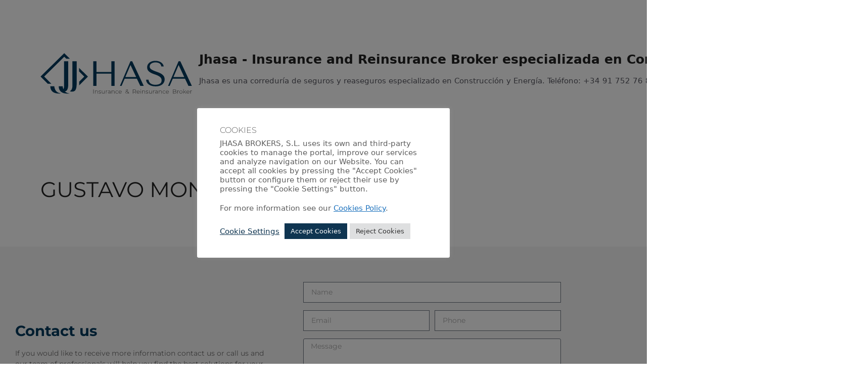

--- FILE ---
content_type: text/css
request_url: https://jhasabrokers.com/wp-content/themes/generatepress_child/style.css?ver=1736247777
body_size: 210
content:
/*
 Theme Name:   GeneratePress Child
 Theme URI:    https://generatepress.com
 Description:  Default GeneratePress child theme
 Author:       Tom Usborne
 Author URI:   https://tomusborne.com
 Template:     generatepress
 Version:      0.1
*/

.box-logo{
	display: none;
}
.page-header-image{
	display: none;
}
.elementor-sticky--active{
	background-color: #fff;
}
.elementor-sticky--active .box-logo{
	display: block;
}
.elementor-sticky--active .box-logoB{
	display: none;
}
.elementor-328 .elementor-sticky--active .elementor-element.elementor-element-d99cf2d .elementor-nav-menu--main .elementor-item, .elementor-328 .elementor-sticky--active .elementor-element.elementor-element-d99cf2d div.elementor-menu-toggle{
	color: #5e5e5e;
}
.text-color{
	color: #0f3551;
	font-weight: bold;
}
.single-propuestas header, 
.single-propuestas .site-footer{
	display: none;
}


--- FILE ---
content_type: text/css
request_url: https://jhasabrokers.com/wp-content/uploads/elementor/css/post-290.css?ver=1769042428
body_size: 348
content:
.elementor-kit-290{--e-global-color-primary:#003A5D;--e-global-color-secondary:#F4F4F4;--e-global-color-text:#706F6F;--e-global-color-accent:#003A5D;--e-global-color-45155e2:#FFFFFF;--e-global-color-fa96c77:#000000;--e-global-color-7f2a1ac:#00594E;--e-global-typography-primary-font-family:"Montserrat";--e-global-typography-primary-font-weight:normal;--e-global-typography-secondary-font-family:"Montserrat";--e-global-typography-secondary-font-weight:300;--e-global-typography-text-font-family:"Montserrat";--e-global-typography-text-font-size:14px;--e-global-typography-text-font-weight:400;--e-global-typography-accent-font-family:"Montserrat";--e-global-typography-accent-font-weight:bold;background-color:var( --e-global-color-45155e2 );font-size:14px;}.elementor-kit-290 e-page-transition{background-color:#FFBC7D;}.elementor-kit-290 p{margin-block-end:16px;}.elementor-kit-290 h1{font-family:"Montserrat", Sans-serif;}.elementor-kit-290 h2{font-family:"Montserrat", Sans-serif;}.elementor-kit-290 h3{font-family:"Montserrat", Sans-serif;}.elementor-kit-290 h4{font-family:"Montserrat", Sans-serif;}.elementor-kit-290 h5{font-family:"Montserrat", Sans-serif;}.elementor-kit-290 h6{font-family:"Montserrat", Sans-serif;}.elementor-kit-290 button,.elementor-kit-290 input[type="button"],.elementor-kit-290 input[type="submit"],.elementor-kit-290 .elementor-button{font-family:"Montserrat", Sans-serif;}.elementor-section.elementor-section-boxed > .elementor-container{max-width:1140px;}.e-con{--container-max-width:1140px;}.elementor-widget:not(:last-child){margin-block-end:20px;}.elementor-element{--widgets-spacing:20px 20px;--widgets-spacing-row:20px;--widgets-spacing-column:20px;}{}h1.entry-title{display:var(--page-title-display);}@media(max-width:1024px){.elementor-section.elementor-section-boxed > .elementor-container{max-width:1024px;}.e-con{--container-max-width:1024px;}}@media(max-width:767px){.elementor-section.elementor-section-boxed > .elementor-container{max-width:767px;}.e-con{--container-max-width:767px;}}

--- FILE ---
content_type: text/css
request_url: https://jhasabrokers.com/wp-content/uploads/elementor/css/post-438.css?ver=1769042428
body_size: 2601
content:
.elementor-438 .elementor-element.elementor-element-48aae9a:not(.elementor-motion-effects-element-type-background), .elementor-438 .elementor-element.elementor-element-48aae9a > .elementor-motion-effects-container > .elementor-motion-effects-layer{background-color:var( --e-global-color-secondary );}.elementor-438 .elementor-element.elementor-element-48aae9a{transition:background 0.3s, border 0.3s, border-radius 0.3s, box-shadow 0.3s;padding:40px 0px 40px 0px;}.elementor-438 .elementor-element.elementor-element-48aae9a > .elementor-background-overlay{transition:background 0.3s, border-radius 0.3s, opacity 0.3s;}.elementor-438 .elementor-element.elementor-element-08a2ecb > .elementor-container > .elementor-column > .elementor-widget-wrap{align-content:center;align-items:center;}.elementor-widget-heading .elementor-heading-title{font-family:var( --e-global-typography-primary-font-family ), Sans-serif;font-weight:var( --e-global-typography-primary-font-weight );color:var( --e-global-color-primary );}.elementor-438 .elementor-element.elementor-element-b6d8709 .elementor-heading-title{font-family:"Montserrat", Sans-serif;font-weight:bold;}.elementor-widget-text-editor{font-family:var( --e-global-typography-text-font-family ), Sans-serif;font-size:var( --e-global-typography-text-font-size );font-weight:var( --e-global-typography-text-font-weight );color:var( --e-global-color-text );}.elementor-widget-text-editor.elementor-drop-cap-view-stacked .elementor-drop-cap{background-color:var( --e-global-color-primary );}.elementor-widget-text-editor.elementor-drop-cap-view-framed .elementor-drop-cap, .elementor-widget-text-editor.elementor-drop-cap-view-default .elementor-drop-cap{color:var( --e-global-color-primary );border-color:var( --e-global-color-primary );}.elementor-438 .elementor-element.elementor-element-73f1ffb{font-family:"Montserrat", Sans-serif;font-size:14px;font-weight:400;}.elementor-widget-form .elementor-field-group > label, .elementor-widget-form .elementor-field-subgroup label{color:var( --e-global-color-text );}.elementor-widget-form .elementor-field-group > label{font-family:var( --e-global-typography-text-font-family ), Sans-serif;font-size:var( --e-global-typography-text-font-size );font-weight:var( --e-global-typography-text-font-weight );}.elementor-widget-form .elementor-field-type-html{color:var( --e-global-color-text );font-family:var( --e-global-typography-text-font-family ), Sans-serif;font-size:var( --e-global-typography-text-font-size );font-weight:var( --e-global-typography-text-font-weight );}.elementor-widget-form .elementor-field-group .elementor-field{color:var( --e-global-color-text );}.elementor-widget-form .elementor-field-group .elementor-field, .elementor-widget-form .elementor-field-subgroup label{font-family:var( --e-global-typography-text-font-family ), Sans-serif;font-size:var( --e-global-typography-text-font-size );font-weight:var( --e-global-typography-text-font-weight );}.elementor-widget-form .elementor-button{font-family:var( --e-global-typography-accent-font-family ), Sans-serif;font-weight:var( --e-global-typography-accent-font-weight );}.elementor-widget-form .e-form__buttons__wrapper__button-next{background-color:var( --e-global-color-accent );}.elementor-widget-form .elementor-button[type="submit"]{background-color:var( --e-global-color-accent );}.elementor-widget-form .e-form__buttons__wrapper__button-previous{background-color:var( --e-global-color-accent );}.elementor-widget-form .elementor-message{font-family:var( --e-global-typography-text-font-family ), Sans-serif;font-size:var( --e-global-typography-text-font-size );font-weight:var( --e-global-typography-text-font-weight );}.elementor-widget-form .e-form__indicators__indicator, .elementor-widget-form .e-form__indicators__indicator__label{font-family:var( --e-global-typography-accent-font-family ), Sans-serif;font-weight:var( --e-global-typography-accent-font-weight );}.elementor-widget-form{--e-form-steps-indicator-inactive-primary-color:var( --e-global-color-text );--e-form-steps-indicator-active-primary-color:var( --e-global-color-accent );--e-form-steps-indicator-completed-primary-color:var( --e-global-color-accent );--e-form-steps-indicator-progress-color:var( --e-global-color-accent );--e-form-steps-indicator-progress-background-color:var( --e-global-color-text );--e-form-steps-indicator-progress-meter-color:var( --e-global-color-text );}.elementor-widget-form .e-form__indicators__indicator__progress__meter{font-family:var( --e-global-typography-accent-font-family ), Sans-serif;font-weight:var( --e-global-typography-accent-font-weight );}.elementor-438 .elementor-element.elementor-element-6564c6d .elementor-field-group{padding-right:calc( 10px/2 );padding-left:calc( 10px/2 );margin-bottom:15px;}.elementor-438 .elementor-element.elementor-element-6564c6d .elementor-form-fields-wrapper{margin-left:calc( -10px/2 );margin-right:calc( -10px/2 );margin-bottom:-15px;}.elementor-438 .elementor-element.elementor-element-6564c6d .elementor-field-group.recaptcha_v3-bottomleft, .elementor-438 .elementor-element.elementor-element-6564c6d .elementor-field-group.recaptcha_v3-bottomright{margin-bottom:0;}body.rtl .elementor-438 .elementor-element.elementor-element-6564c6d .elementor-labels-inline .elementor-field-group > label{padding-left:0px;}body:not(.rtl) .elementor-438 .elementor-element.elementor-element-6564c6d .elementor-labels-inline .elementor-field-group > label{padding-right:0px;}body .elementor-438 .elementor-element.elementor-element-6564c6d .elementor-labels-above .elementor-field-group > label{padding-bottom:0px;}.elementor-438 .elementor-element.elementor-element-6564c6d .elementor-field-group > label{font-family:"Montserrat", Sans-serif;font-weight:400;}.elementor-438 .elementor-element.elementor-element-6564c6d .elementor-field-type-html{padding-bottom:0px;font-family:"Montserrat", Sans-serif;font-weight:400;}.elementor-438 .elementor-element.elementor-element-6564c6d .elementor-field-group .elementor-field, .elementor-438 .elementor-element.elementor-element-6564c6d .elementor-field-subgroup label{font-family:"Montserrat", Sans-serif;font-size:14px;font-weight:400;}.elementor-438 .elementor-element.elementor-element-6564c6d .elementor-field-group .elementor-field:not(.elementor-select-wrapper){background-color:#ffffff;}.elementor-438 .elementor-element.elementor-element-6564c6d .elementor-field-group .elementor-select-wrapper select{background-color:#ffffff;}.elementor-438 .elementor-element.elementor-element-6564c6d .elementor-button{font-family:"Montserrat", Sans-serif;font-weight:600;}.elementor-438 .elementor-element.elementor-element-6564c6d .e-form__buttons__wrapper__button-next{color:#ffffff;}.elementor-438 .elementor-element.elementor-element-6564c6d .elementor-button[type="submit"]{color:#ffffff;}.elementor-438 .elementor-element.elementor-element-6564c6d .elementor-button[type="submit"] svg *{fill:#ffffff;}.elementor-438 .elementor-element.elementor-element-6564c6d .e-form__buttons__wrapper__button-previous{color:#ffffff;}.elementor-438 .elementor-element.elementor-element-6564c6d .e-form__buttons__wrapper__button-next:hover{background-color:#0F3551BD;color:#ffffff;}.elementor-438 .elementor-element.elementor-element-6564c6d .elementor-button[type="submit"]:hover{background-color:#0F3551BD;color:#ffffff;}.elementor-438 .elementor-element.elementor-element-6564c6d .elementor-button[type="submit"]:hover svg *{fill:#ffffff;}.elementor-438 .elementor-element.elementor-element-6564c6d .e-form__buttons__wrapper__button-previous:hover{color:#ffffff;}.elementor-438 .elementor-element.elementor-element-6564c6d{--e-form-steps-indicators-spacing:20px;--e-form-steps-indicator-padding:30px;--e-form-steps-indicator-inactive-secondary-color:#ffffff;--e-form-steps-indicator-active-secondary-color:#ffffff;--e-form-steps-indicator-completed-secondary-color:#ffffff;--e-form-steps-divider-width:1px;--e-form-steps-divider-gap:10px;}.elementor-438 .elementor-element.elementor-element-ba7c84c:not(.elementor-motion-effects-element-type-background), .elementor-438 .elementor-element.elementor-element-ba7c84c > .elementor-motion-effects-container > .elementor-motion-effects-layer{background-color:var( --e-global-color-primary );}.elementor-438 .elementor-element.elementor-element-ba7c84c{transition:background 0.3s, border 0.3s, border-radius 0.3s, box-shadow 0.3s;padding:20px 0px 20px 0px;}.elementor-438 .elementor-element.elementor-element-ba7c84c > .elementor-background-overlay{transition:background 0.3s, border-radius 0.3s, opacity 0.3s;}.elementor-widget-divider{--divider-color:var( --e-global-color-secondary );}.elementor-widget-divider .elementor-divider__text{color:var( --e-global-color-secondary );font-family:var( --e-global-typography-secondary-font-family ), Sans-serif;font-weight:var( --e-global-typography-secondary-font-weight );}.elementor-widget-divider.elementor-view-stacked .elementor-icon{background-color:var( --e-global-color-secondary );}.elementor-widget-divider.elementor-view-framed .elementor-icon, .elementor-widget-divider.elementor-view-default .elementor-icon{color:var( --e-global-color-secondary );border-color:var( --e-global-color-secondary );}.elementor-widget-divider.elementor-view-framed .elementor-icon, .elementor-widget-divider.elementor-view-default .elementor-icon svg{fill:var( --e-global-color-secondary );}.elementor-438 .elementor-element.elementor-element-bdaef39{--divider-border-style:solid;--divider-color:var( --e-global-color-45155e2 );--divider-border-width:1px;}.elementor-438 .elementor-element.elementor-element-bdaef39 .elementor-divider-separator{width:50%;margin:0 auto;margin-center:0;}.elementor-438 .elementor-element.elementor-element-bdaef39 .elementor-divider{text-align:center;padding-block-start:15px;padding-block-end:15px;}.elementor-438 .elementor-element.elementor-element-f247a6d > .elementor-container{max-width:1000px;}.elementor-438 .elementor-element.elementor-element-f247a6d{padding:20px 0px 20px 0px;}.elementor-438 .elementor-element.elementor-element-2c380e6 > .elementor-element-populated{border-style:solid;border-width:0px 1px 0px 0px;border-color:var( --e-global-color-45155e2 );}.elementor-widget-image .widget-image-caption{color:var( --e-global-color-text );font-family:var( --e-global-typography-text-font-family ), Sans-serif;font-size:var( --e-global-typography-text-font-size );font-weight:var( --e-global-typography-text-font-weight );}.elementor-438 .elementor-element.elementor-element-a654fcd > .elementor-widget-container{padding:0px 0px 30px 0px;}.elementor-438 .elementor-element.elementor-element-a654fcd{text-align:start;}.elementor-438 .elementor-element.elementor-element-a654fcd img{max-width:250px;}.elementor-438 .elementor-element.elementor-element-0249fc3 .elementor-heading-title{font-family:"Montserrat", Sans-serif;font-weight:600;text-transform:uppercase;color:var( --e-global-color-secondary );}.elementor-widget-icon-list .elementor-icon-list-item:not(:last-child):after{border-color:var( --e-global-color-text );}.elementor-widget-icon-list .elementor-icon-list-icon i{color:var( --e-global-color-primary );}.elementor-widget-icon-list .elementor-icon-list-icon svg{fill:var( --e-global-color-primary );}.elementor-widget-icon-list .elementor-icon-list-item > .elementor-icon-list-text, .elementor-widget-icon-list .elementor-icon-list-item > a{font-family:var( --e-global-typography-text-font-family ), Sans-serif;font-size:var( --e-global-typography-text-font-size );font-weight:var( --e-global-typography-text-font-weight );}.elementor-widget-icon-list .elementor-icon-list-text{color:var( --e-global-color-secondary );}.elementor-438 .elementor-element.elementor-element-00afabf .elementor-icon-list-items:not(.elementor-inline-items) .elementor-icon-list-item:not(:last-child){padding-block-end:calc(20px/2);}.elementor-438 .elementor-element.elementor-element-00afabf .elementor-icon-list-items:not(.elementor-inline-items) .elementor-icon-list-item:not(:first-child){margin-block-start:calc(20px/2);}.elementor-438 .elementor-element.elementor-element-00afabf .elementor-icon-list-items.elementor-inline-items .elementor-icon-list-item{margin-inline:calc(20px/2);}.elementor-438 .elementor-element.elementor-element-00afabf .elementor-icon-list-items.elementor-inline-items{margin-inline:calc(-20px/2);}.elementor-438 .elementor-element.elementor-element-00afabf .elementor-icon-list-items.elementor-inline-items .elementor-icon-list-item:after{inset-inline-end:calc(-20px/2);}.elementor-438 .elementor-element.elementor-element-00afabf .elementor-icon-list-icon i{color:var( --e-global-color-secondary );transition:color 0.3s;}.elementor-438 .elementor-element.elementor-element-00afabf .elementor-icon-list-icon svg{fill:var( --e-global-color-secondary );transition:fill 0.3s;}.elementor-438 .elementor-element.elementor-element-00afabf{--e-icon-list-icon-size:14px;--e-icon-list-icon-align:left;--e-icon-list-icon-margin:0 calc(var(--e-icon-list-icon-size, 1em) * 0.25) 0 0;--icon-vertical-offset:0px;}.elementor-438 .elementor-element.elementor-element-00afabf .elementor-icon-list-item > .elementor-icon-list-text, .elementor-438 .elementor-element.elementor-element-00afabf .elementor-icon-list-item > a{font-family:"Montserrat", Sans-serif;font-size:13px;font-weight:400;}.elementor-438 .elementor-element.elementor-element-00afabf .elementor-icon-list-text{color:var( --e-global-color-secondary );transition:color 0.3s;}.elementor-438 .elementor-element.elementor-element-a566c20{--grid-template-columns:repeat(0, auto);--icon-size:13px;--grid-column-gap:5px;--grid-row-gap:0px;}.elementor-438 .elementor-element.elementor-element-a566c20 .elementor-widget-container{text-align:left;}.elementor-438 .elementor-element.elementor-element-a566c20 .elementor-social-icon{background-color:var( --e-global-color-secondary );--icon-padding:0.3em;}.elementor-438 .elementor-element.elementor-element-a566c20 .elementor-social-icon i{color:var( --e-global-color-primary );}.elementor-438 .elementor-element.elementor-element-a566c20 .elementor-social-icon svg{fill:var( --e-global-color-primary );}.elementor-438 .elementor-element.elementor-element-5b3370c.elementor-column > .elementor-widget-wrap{justify-content:center;}.elementor-438 .elementor-element.elementor-element-1f5bc8e{--spacer-size:88px;}.elementor-438 .elementor-element.elementor-element-619c13f .elementor-heading-title{font-family:"Montserrat", Sans-serif;font-weight:600;text-transform:uppercase;color:var( --e-global-color-secondary );}.elementor-widget-nav-menu .elementor-nav-menu .elementor-item{font-family:var( --e-global-typography-primary-font-family ), Sans-serif;font-weight:var( --e-global-typography-primary-font-weight );}.elementor-widget-nav-menu .elementor-nav-menu--main .elementor-item{color:var( --e-global-color-text );fill:var( --e-global-color-text );}.elementor-widget-nav-menu .elementor-nav-menu--main .elementor-item:hover,
					.elementor-widget-nav-menu .elementor-nav-menu--main .elementor-item.elementor-item-active,
					.elementor-widget-nav-menu .elementor-nav-menu--main .elementor-item.highlighted,
					.elementor-widget-nav-menu .elementor-nav-menu--main .elementor-item:focus{color:var( --e-global-color-accent );fill:var( --e-global-color-accent );}.elementor-widget-nav-menu .elementor-nav-menu--main:not(.e--pointer-framed) .elementor-item:before,
					.elementor-widget-nav-menu .elementor-nav-menu--main:not(.e--pointer-framed) .elementor-item:after{background-color:var( --e-global-color-accent );}.elementor-widget-nav-menu .e--pointer-framed .elementor-item:before,
					.elementor-widget-nav-menu .e--pointer-framed .elementor-item:after{border-color:var( --e-global-color-accent );}.elementor-widget-nav-menu{--e-nav-menu-divider-color:var( --e-global-color-text );}.elementor-widget-nav-menu .elementor-nav-menu--dropdown .elementor-item, .elementor-widget-nav-menu .elementor-nav-menu--dropdown  .elementor-sub-item{font-family:var( --e-global-typography-accent-font-family ), Sans-serif;font-weight:var( --e-global-typography-accent-font-weight );}.elementor-438 .elementor-element.elementor-element-93ec11c{width:auto;max-width:auto;}.elementor-438 .elementor-element.elementor-element-93ec11c .elementor-nav-menu--main .elementor-item{color:var( --e-global-color-45155e2 );fill:var( --e-global-color-45155e2 );padding-top:5px;padding-bottom:5px;}.elementor-438 .elementor-element.elementor-element-93ec11c .elementor-nav-menu--main .elementor-item:hover,
					.elementor-438 .elementor-element.elementor-element-93ec11c .elementor-nav-menu--main .elementor-item.elementor-item-active,
					.elementor-438 .elementor-element.elementor-element-93ec11c .elementor-nav-menu--main .elementor-item.highlighted,
					.elementor-438 .elementor-element.elementor-element-93ec11c .elementor-nav-menu--main .elementor-item:focus{color:var( --e-global-color-secondary );fill:var( --e-global-color-secondary );}.elementor-438 .elementor-element.elementor-element-93ec11c .elementor-nav-menu--main:not(.e--pointer-framed) .elementor-item:before,
					.elementor-438 .elementor-element.elementor-element-93ec11c .elementor-nav-menu--main:not(.e--pointer-framed) .elementor-item:after{background-color:var( --e-global-color-secondary );}.elementor-438 .elementor-element.elementor-element-93ec11c .e--pointer-framed .elementor-item:before,
					.elementor-438 .elementor-element.elementor-element-93ec11c .e--pointer-framed .elementor-item:after{border-color:var( --e-global-color-secondary );}.elementor-438 .elementor-element.elementor-element-93ec11c .elementor-nav-menu--main .elementor-item.elementor-item-active{color:var( --e-global-color-secondary );}.elementor-438 .elementor-element.elementor-element-93ec11c .elementor-nav-menu--main:not(.e--pointer-framed) .elementor-item.elementor-item-active:before,
					.elementor-438 .elementor-element.elementor-element-93ec11c .elementor-nav-menu--main:not(.e--pointer-framed) .elementor-item.elementor-item-active:after{background-color:var( --e-global-color-secondary );}.elementor-438 .elementor-element.elementor-element-93ec11c .e--pointer-framed .elementor-item.elementor-item-active:before,
					.elementor-438 .elementor-element.elementor-element-93ec11c .e--pointer-framed .elementor-item.elementor-item-active:after{border-color:var( --e-global-color-secondary );}.elementor-438 .elementor-element.elementor-element-93ec11c .e--pointer-framed .elementor-item:before{border-width:1px;}.elementor-438 .elementor-element.elementor-element-93ec11c .e--pointer-framed.e--animation-draw .elementor-item:before{border-width:0 0 1px 1px;}.elementor-438 .elementor-element.elementor-element-93ec11c .e--pointer-framed.e--animation-draw .elementor-item:after{border-width:1px 1px 0 0;}.elementor-438 .elementor-element.elementor-element-93ec11c .e--pointer-framed.e--animation-corners .elementor-item:before{border-width:1px 0 0 1px;}.elementor-438 .elementor-element.elementor-element-93ec11c .e--pointer-framed.e--animation-corners .elementor-item:after{border-width:0 1px 1px 0;}.elementor-438 .elementor-element.elementor-element-93ec11c .e--pointer-underline .elementor-item:after,
					 .elementor-438 .elementor-element.elementor-element-93ec11c .e--pointer-overline .elementor-item:before,
					 .elementor-438 .elementor-element.elementor-element-93ec11c .e--pointer-double-line .elementor-item:before,
					 .elementor-438 .elementor-element.elementor-element-93ec11c .e--pointer-double-line .elementor-item:after{height:1px;}.elementor-438 .elementor-element.elementor-element-155b959.elementor-column > .elementor-widget-wrap{justify-content:center;}.elementor-438 .elementor-element.elementor-element-3d2013d{--spacer-size:88px;}.elementor-438 .elementor-element.elementor-element-d6041e1 .elementor-heading-title{font-family:"Montserrat", Sans-serif;font-weight:600;text-transform:uppercase;color:var( --e-global-color-secondary );}.elementor-438 .elementor-element.elementor-element-30baad0{width:auto;max-width:auto;}.elementor-438 .elementor-element.elementor-element-30baad0 .elementor-nav-menu--main .elementor-item{color:var( --e-global-color-45155e2 );fill:var( --e-global-color-45155e2 );padding-top:5px;padding-bottom:5px;}.elementor-438 .elementor-element.elementor-element-30baad0 .elementor-nav-menu--main .elementor-item:hover,
					.elementor-438 .elementor-element.elementor-element-30baad0 .elementor-nav-menu--main .elementor-item.elementor-item-active,
					.elementor-438 .elementor-element.elementor-element-30baad0 .elementor-nav-menu--main .elementor-item.highlighted,
					.elementor-438 .elementor-element.elementor-element-30baad0 .elementor-nav-menu--main .elementor-item:focus{color:var( --e-global-color-secondary );fill:var( --e-global-color-secondary );}.elementor-438 .elementor-element.elementor-element-30baad0 .elementor-nav-menu--main:not(.e--pointer-framed) .elementor-item:before,
					.elementor-438 .elementor-element.elementor-element-30baad0 .elementor-nav-menu--main:not(.e--pointer-framed) .elementor-item:after{background-color:var( --e-global-color-secondary );}.elementor-438 .elementor-element.elementor-element-30baad0 .e--pointer-framed .elementor-item:before,
					.elementor-438 .elementor-element.elementor-element-30baad0 .e--pointer-framed .elementor-item:after{border-color:var( --e-global-color-secondary );}.elementor-438 .elementor-element.elementor-element-30baad0 .elementor-nav-menu--main .elementor-item.elementor-item-active{color:var( --e-global-color-secondary );}.elementor-438 .elementor-element.elementor-element-30baad0 .elementor-nav-menu--main:not(.e--pointer-framed) .elementor-item.elementor-item-active:before,
					.elementor-438 .elementor-element.elementor-element-30baad0 .elementor-nav-menu--main:not(.e--pointer-framed) .elementor-item.elementor-item-active:after{background-color:var( --e-global-color-secondary );}.elementor-438 .elementor-element.elementor-element-30baad0 .e--pointer-framed .elementor-item.elementor-item-active:before,
					.elementor-438 .elementor-element.elementor-element-30baad0 .e--pointer-framed .elementor-item.elementor-item-active:after{border-color:var( --e-global-color-secondary );}.elementor-438 .elementor-element.elementor-element-30baad0 .e--pointer-framed .elementor-item:before{border-width:1px;}.elementor-438 .elementor-element.elementor-element-30baad0 .e--pointer-framed.e--animation-draw .elementor-item:before{border-width:0 0 1px 1px;}.elementor-438 .elementor-element.elementor-element-30baad0 .e--pointer-framed.e--animation-draw .elementor-item:after{border-width:1px 1px 0 0;}.elementor-438 .elementor-element.elementor-element-30baad0 .e--pointer-framed.e--animation-corners .elementor-item:before{border-width:1px 0 0 1px;}.elementor-438 .elementor-element.elementor-element-30baad0 .e--pointer-framed.e--animation-corners .elementor-item:after{border-width:0 1px 1px 0;}.elementor-438 .elementor-element.elementor-element-30baad0 .e--pointer-underline .elementor-item:after,
					 .elementor-438 .elementor-element.elementor-element-30baad0 .e--pointer-overline .elementor-item:before,
					 .elementor-438 .elementor-element.elementor-element-30baad0 .e--pointer-double-line .elementor-item:before,
					 .elementor-438 .elementor-element.elementor-element-30baad0 .e--pointer-double-line .elementor-item:after{height:1px;}.elementor-438 .elementor-element.elementor-element-a37b912{--display:flex;--flex-direction:row;--container-widget-width:calc( ( 1 - var( --container-widget-flex-grow ) ) * 100% );--container-widget-height:100%;--container-widget-flex-grow:1;--container-widget-align-self:stretch;--flex-wrap-mobile:wrap;--align-items:center;--padding-top:0px;--padding-bottom:40px;--padding-left:0px;--padding-right:0px;}.elementor-438 .elementor-element.elementor-element-3f24957{--display:flex;--gap:10px 10px;--row-gap:10px;--column-gap:10px;}.elementor-438 .elementor-element.elementor-element-3f24957.e-con{--flex-grow:1;--flex-shrink:4;}.elementor-438 .elementor-element.elementor-element-0e5c7c0 img{width:100%;max-width:120px;}.elementor-438 .elementor-element.elementor-element-0c1a009{text-align:center;}.elementor-438 .elementor-element.elementor-element-0c1a009 .elementor-heading-title{font-family:"Montserrat", Sans-serif;font-weight:500;text-transform:uppercase;color:var( --e-global-color-45155e2 );}.elementor-438 .elementor-element.elementor-element-a5c261b{--display:flex;}.elementor-438 .elementor-element.elementor-element-7a98a4b{text-align:justify;font-family:"Montserrat", Sans-serif;font-size:14px;font-weight:400;color:var( --e-global-color-45155e2 );}.elementor-438 .elementor-element.elementor-element-a6f2ddb{--divider-border-style:solid;--divider-color:var( --e-global-color-45155e2 );--divider-border-width:1px;}.elementor-438 .elementor-element.elementor-element-a6f2ddb .elementor-divider-separator{width:50%;margin:0 auto;margin-center:0;}.elementor-438 .elementor-element.elementor-element-a6f2ddb .elementor-divider{text-align:center;padding-block-start:15px;padding-block-end:15px;}.elementor-438 .elementor-element.elementor-element-4e3d1b6{text-align:center;}.elementor-438 .elementor-element.elementor-element-4e3d1b6 .elementor-heading-title{color:var( --e-global-color-45155e2 );}.elementor-theme-builder-content-area{height:400px;}.elementor-location-header:before, .elementor-location-footer:before{content:"";display:table;clear:both;}@media(min-width:768px){.elementor-438 .elementor-element.elementor-element-2c380e6{width:40%;}.elementor-438 .elementor-element.elementor-element-5b3370c{width:30%;}.elementor-438 .elementor-element.elementor-element-155b959{width:29.556%;}.elementor-438 .elementor-element.elementor-element-a37b912{--content-width:1000px;}}@media(max-width:1024px){.elementor-widget-text-editor{font-size:var( --e-global-typography-text-font-size );}.elementor-widget-form .elementor-field-group > label{font-size:var( --e-global-typography-text-font-size );}.elementor-widget-form .elementor-field-type-html{font-size:var( --e-global-typography-text-font-size );}.elementor-widget-form .elementor-field-group .elementor-field, .elementor-widget-form .elementor-field-subgroup label{font-size:var( --e-global-typography-text-font-size );}.elementor-widget-form .elementor-message{font-size:var( --e-global-typography-text-font-size );}.elementor-widget-image .widget-image-caption{font-size:var( --e-global-typography-text-font-size );}.elementor-widget-icon-list .elementor-icon-list-item > .elementor-icon-list-text, .elementor-widget-icon-list .elementor-icon-list-item > a{font-size:var( --e-global-typography-text-font-size );}}@media(max-width:767px){.elementor-widget-text-editor{font-size:var( --e-global-typography-text-font-size );}.elementor-widget-form .elementor-field-group > label{font-size:var( --e-global-typography-text-font-size );}.elementor-widget-form .elementor-field-type-html{font-size:var( --e-global-typography-text-font-size );}.elementor-widget-form .elementor-field-group .elementor-field, .elementor-widget-form .elementor-field-subgroup label{font-size:var( --e-global-typography-text-font-size );}.elementor-widget-form .elementor-message{font-size:var( --e-global-typography-text-font-size );}.elementor-438 .elementor-element.elementor-element-2c380e6 > .elementor-element-populated{border-width:0px 0px 0px 0px;}.elementor-widget-image .widget-image-caption{font-size:var( --e-global-typography-text-font-size );}.elementor-widget-icon-list .elementor-icon-list-item > .elementor-icon-list-text, .elementor-widget-icon-list .elementor-icon-list-item > a{font-size:var( --e-global-typography-text-font-size );}.elementor-438 .elementor-element.elementor-element-5b3370c.elementor-column > .elementor-widget-wrap{justify-content:flex-start;}.elementor-438 .elementor-element.elementor-element-93ec11c{width:100%;max-width:100%;}.elementor-438 .elementor-element.elementor-element-155b959.elementor-column > .elementor-widget-wrap{justify-content:flex-start;}.elementor-438 .elementor-element.elementor-element-3d2013d{--spacer-size:66px;}.elementor-438 .elementor-element.elementor-element-30baad0{width:100%;max-width:100%;}}

--- FILE ---
content_type: image/svg+xml
request_url: https://jhasabrokers.com/wp-content/uploads/2021/11/imagotipo-Jhasa.svg
body_size: 3093
content:
<svg xmlns="http://www.w3.org/2000/svg" xmlns:xlink="http://www.w3.org/1999/xlink" id="Capa_1" x="0px" y="0px" viewBox="0 0 300.5 85" style="enable-background:new 0 0 300.5 85;" xml:space="preserve"><style type="text/css">	.st0{fill:#003A5D;}	.st1{fill:#6F6F6E;}</style><g>	<g>		<g>			<path class="st0" d="M111.1,67.7h-6.4V18.5h6.4V40h29.5V18.5h6.4v49.2h-6.4V43.2h-29.5V67.7z"></path>			<path class="st0" d="M167,53.2l-6.2,14.5h-3.2l20.8-49.2h3.5l22.9,49.2H198l-6.8-14.5H167z M178.7,26.3h-0.3L168.3,50h21.5    L178.7,26.3z"></path>			<path class="st0" d="M214.3,55.2c0,0.8,0.2,1.8,0.6,2.9c0.3,1.1,1,2.3,1.9,3.3c0.9,1.1,2.3,2,4.1,2.8c1.8,0.8,4.1,1.2,7.1,1.2    c3.7,0,6.7-0.7,8.9-2.1c2.2-1.4,3.3-3.6,3.3-6.7c0-2.4-0.7-4.4-2.1-5.8c-1.4-1.5-3.2-2.7-5.3-3.7c-2.1-1-4.4-1.9-6.9-2.7    c-2.5-0.8-4.8-1.8-6.9-2.9c-2.1-1.1-3.9-2.5-5.3-4.2c-1.4-1.7-2.1-3.9-2.1-6.7c0-2.1,0.4-4,1.3-5.6c0.9-1.6,2-3,3.5-4.1    c1.5-1.1,3.2-1.9,5.1-2.5c1.9-0.6,4-0.8,6.2-0.8c2.1,0,4,0.2,6,0.7c1.9,0.5,3.6,1.2,5.1,2.2c1.5,1,2.7,2.1,3.7,3.5    c1,1.4,1.6,2.9,1.9,4.7h-4.8c-0.4-2.8-1.6-4.8-3.8-6.1c-2.1-1.3-4.7-1.9-7.8-1.9c-1.8,0-3.5,0.2-4.9,0.7c-1.4,0.4-2.6,1-3.6,1.8    c-1,0.7-1.7,1.6-2.2,2.6c-0.5,1-0.7,2-0.7,3.2c0,2,0.7,3.6,2.2,4.9c1.5,1.2,3.3,2.3,5.5,3.2c2.2,0.9,4.6,1.8,7.1,2.7    c2.6,0.8,4.9,1.9,7.1,3.1c2.2,1.2,4,2.8,5.5,4.6c1.5,1.9,2.2,4.2,2.2,7.1c0,2.1-0.4,4-1.3,5.8c-0.8,1.7-2,3.2-3.6,4.4    c-1.6,1.2-3.4,2.2-5.6,2.8c-2.2,0.7-4.6,1-7.4,1c-2.7,0-5.1-0.3-7.4-0.9s-4.2-1.5-5.9-2.7c-1.7-1.1-3-2.5-3.9-4.2    c-1-1.6-1.5-3.5-1.6-5.5H214.3z"></path>			<path class="st0" d="M262.4,53.2l-6.2,14.5H253l20.8-49.2h3.5l22.9,49.2h-6.8l-6.8-14.5H262.4z M274.1,26.3h-0.3L263.7,50h21.4    L274.1,26.3z"></path>		</g>		<g>			<path class="st1" d="M104.7,74.8h0.9V83h-0.9V74.8z"></path>			<path class="st1" d="M113.1,77.5c0.5,0.4,0.7,1.1,0.7,2V83h-0.8v-3.5c0-0.6-0.2-1.1-0.5-1.5c-0.3-0.3-0.8-0.5-1.4-0.5    c-0.7,0-1.2,0.2-1.6,0.6c-0.4,0.4-0.6,0.9-0.6,1.6V83h-0.8v-6.2h0.8V78c0.2-0.4,0.5-0.7,0.9-0.9s0.9-0.3,1.4-0.3    C112,76.8,112.6,77,113.1,77.5z"></path>			<path class="st1" d="M116.3,82.9c-0.5-0.1-0.8-0.3-1.1-0.5l0.4-0.7c0.3,0.2,0.6,0.4,1,0.5c0.4,0.1,0.8,0.2,1.2,0.2    c0.6,0,1-0.1,1.2-0.3c0.3-0.2,0.4-0.4,0.4-0.7c0-0.2-0.1-0.4-0.2-0.5c-0.1-0.1-0.3-0.2-0.6-0.3c-0.2-0.1-0.5-0.1-0.9-0.2    c-0.5-0.1-0.9-0.2-1.2-0.3c-0.3-0.1-0.6-0.3-0.8-0.5c-0.2-0.2-0.3-0.6-0.3-1c0-0.5,0.2-0.9,0.6-1.3c0.4-0.3,1-0.5,1.8-0.5    c0.4,0,0.8,0.1,1.2,0.2c0.4,0.1,0.7,0.2,1,0.4l-0.4,0.7c-0.5-0.4-1.1-0.5-1.8-0.5c-0.5,0-0.9,0.1-1.2,0.3    c-0.3,0.2-0.4,0.4-0.4,0.7c0,0.2,0.1,0.4,0.2,0.6c0.2,0.1,0.3,0.2,0.6,0.3c0.2,0.1,0.5,0.1,0.9,0.2c0.5,0.1,0.9,0.2,1.2,0.3    c0.3,0.1,0.6,0.3,0.8,0.5c0.2,0.2,0.3,0.5,0.3,0.9c0,0.5-0.2,1-0.7,1.3s-1.1,0.5-1.9,0.5C117.2,83.1,116.7,83,116.3,82.9z"></path>			<path class="st1" d="M127.3,76.9V83h-0.8v-1.1c-0.2,0.4-0.5,0.7-0.9,0.9c-0.4,0.2-0.8,0.3-1.3,0.3c-0.8,0-1.4-0.2-1.9-0.7    c-0.5-0.4-0.7-1.1-0.7-2v-3.6h0.8v3.5c0,0.6,0.2,1.1,0.5,1.5c0.3,0.3,0.8,0.5,1.4,0.5c0.6,0,1.2-0.2,1.5-0.6    c0.4-0.4,0.6-0.9,0.6-1.6v-3.2H127.3z"></path>			<path class="st1" d="M131.3,77.1c0.4-0.2,0.9-0.3,1.4-0.3v0.8l-0.2,0c-0.6,0-1.2,0.2-1.5,0.6s-0.6,1-0.6,1.7V83h-0.8v-6.2h0.8    v1.2C130.7,77.6,130.9,77.3,131.3,77.1z"></path>			<path class="st1" d="M138.3,77.4c0.4,0.4,0.6,1,0.6,1.8V83h-0.8v-1c-0.2,0.3-0.5,0.6-0.8,0.7c-0.4,0.2-0.8,0.3-1.3,0.3    c-0.7,0-1.2-0.2-1.6-0.5s-0.6-0.8-0.6-1.3c0-0.5,0.2-0.9,0.6-1.3c0.4-0.3,1-0.5,1.8-0.5h2v-0.4c0-0.5-0.1-0.9-0.4-1.2    c-0.3-0.3-0.7-0.4-1.3-0.4c-0.4,0-0.8,0.1-1.1,0.2s-0.7,0.3-0.9,0.5l-0.4-0.6c0.3-0.3,0.7-0.5,1.1-0.6c0.4-0.1,0.9-0.2,1.4-0.2    C137.2,76.8,137.8,77,138.3,77.4z M137.3,82.1c0.3-0.2,0.6-0.5,0.7-0.9v-1h-1.9c-1.1,0-1.6,0.4-1.6,1.1c0,0.4,0.1,0.6,0.4,0.8    s0.7,0.3,1.1,0.3C136.6,82.4,137,82.3,137.3,82.1z"></path>			<path class="st1" d="M146.2,77.5c0.5,0.4,0.7,1.1,0.7,2V83H146v-3.5c0-0.6-0.2-1.1-0.5-1.5c-0.3-0.3-0.8-0.5-1.4-0.5    c-0.7,0-1.2,0.2-1.6,0.6c-0.4,0.4-0.6,0.9-0.6,1.6V83h-0.8v-6.2h0.8V78c0.2-0.4,0.5-0.7,0.9-0.9s0.9-0.3,1.4-0.3    C145.1,76.8,145.7,77,146.2,77.5z"></path>			<path class="st1" d="M150.1,82.7c-0.5-0.3-0.9-0.6-1.1-1.1c-0.3-0.5-0.4-1-0.4-1.6c0-0.6,0.1-1.1,0.4-1.6s0.7-0.8,1.1-1.1    c0.5-0.3,1-0.4,1.6-0.4c0.5,0,1,0.1,1.4,0.3s0.7,0.5,1,0.9l-0.6,0.4c-0.2-0.3-0.5-0.5-0.8-0.7c-0.3-0.2-0.7-0.2-1-0.2    c-0.4,0-0.8,0.1-1.2,0.3c-0.4,0.2-0.6,0.5-0.8,0.8s-0.3,0.8-0.3,1.3c0,0.5,0.1,0.9,0.3,1.3c0.2,0.4,0.5,0.6,0.8,0.8    c0.4,0.2,0.8,0.3,1.2,0.3c0.4,0,0.7-0.1,1-0.2c0.3-0.1,0.6-0.4,0.8-0.7l0.6,0.4c-0.2,0.4-0.6,0.7-1,0.9c-0.4,0.2-0.9,0.3-1.4,0.3    C151.1,83.1,150.5,82.9,150.1,82.7z"></path>			<path class="st1" d="M161,80.2h-5.2c0,0.6,0.3,1.2,0.7,1.6s1,0.6,1.7,0.6c0.4,0,0.7-0.1,1.1-0.2c0.3-0.1,0.6-0.3,0.8-0.6l0.5,0.5    c-0.3,0.3-0.6,0.6-1,0.7c-0.4,0.2-0.9,0.3-1.4,0.3c-0.6,0-1.2-0.1-1.7-0.4c-0.5-0.3-0.9-0.6-1.1-1.1c-0.3-0.5-0.4-1-0.4-1.6    c0-0.6,0.1-1.1,0.4-1.6c0.3-0.5,0.6-0.8,1.1-1.1c0.5-0.3,1-0.4,1.5-0.4s1.1,0.1,1.5,0.4c0.5,0.3,0.8,0.6,1.1,1.1    c0.3,0.5,0.4,1,0.4,1.6L161,80.2z M156.5,78.1c-0.4,0.4-0.6,0.9-0.7,1.5h4.4c-0.1-0.6-0.3-1.1-0.7-1.5c-0.4-0.4-0.9-0.6-1.5-0.6    C157.4,77.5,156.9,77.7,156.5,78.1z"></path>			<path class="st1" d="M175,83.1l-1.1-1.2c-0.7,0.7-1.6,1.1-2.7,1.1c-0.5,0-1-0.1-1.4-0.3c-0.4-0.2-0.7-0.4-1-0.7    c-0.2-0.3-0.4-0.7-0.4-1.1c0-0.5,0.2-0.9,0.5-1.3c0.3-0.4,0.8-0.8,1.6-1.2c-0.4-0.4-0.7-0.8-0.8-1c-0.1-0.3-0.2-0.6-0.2-0.9    c0-0.5,0.2-0.9,0.6-1.3s0.9-0.5,1.5-0.5c0.6,0,1.1,0.1,1.4,0.4c0.3,0.3,0.5,0.7,0.5,1.2c0,0.4-0.1,0.8-0.4,1.1s-0.7,0.7-1.4,1.1    l2.3,2.3c0.2-0.4,0.4-1,0.6-1.6l0.7,0.2c-0.1,0.7-0.4,1.4-0.7,1.9l1.2,1.2L175,83.1z M173.3,81.5l-2.5-2.5    c-0.6,0.4-1.1,0.7-1.3,1c-0.2,0.3-0.4,0.6-0.4,1c0,0.4,0.2,0.8,0.5,1.1s0.8,0.4,1.4,0.4C172,82.4,172.8,82.1,173.3,81.5z     M170.5,75.7c-0.2,0.2-0.3,0.5-0.3,0.8c0,0.2,0.1,0.5,0.2,0.7c0.1,0.2,0.4,0.5,0.7,0.9c0.6-0.3,1-0.6,1.2-0.9    c0.2-0.2,0.3-0.5,0.3-0.8c0-0.3-0.1-0.6-0.3-0.7c-0.2-0.2-0.5-0.3-0.9-0.3C171,75.4,170.7,75.5,170.5,75.7z"></path>			<path class="st1" d="M188.8,83l-1.9-2.6c-0.2,0-0.4,0-0.7,0H184V83h-0.9v-8.2h3.1c1,0,1.9,0.2,2.5,0.7c0.6,0.5,0.9,1.2,0.9,2.1    c0,0.6-0.2,1.2-0.5,1.6s-0.8,0.8-1.4,1l2,2.8H188.8z M188.1,79.1c0.4-0.4,0.6-0.9,0.6-1.5c0-0.7-0.2-1.2-0.6-1.5    c-0.4-0.4-1.1-0.5-1.9-0.5H184v4.1h2.2C187,79.7,187.6,79.5,188.1,79.1z"></path>			<path class="st1" d="M196.8,80.2h-5.2c0,0.6,0.3,1.2,0.7,1.6c0.4,0.4,1,0.6,1.7,0.6c0.4,0,0.7-0.1,1.1-0.2    c0.3-0.1,0.6-0.3,0.8-0.6l0.5,0.5c-0.3,0.3-0.6,0.6-1,0.7c-0.4,0.2-0.9,0.3-1.4,0.3c-0.6,0-1.2-0.1-1.7-0.4    c-0.5-0.3-0.9-0.6-1.1-1.1c-0.3-0.5-0.4-1-0.4-1.6c0-0.6,0.1-1.1,0.4-1.6c0.3-0.5,0.6-0.8,1.1-1.1c0.5-0.3,1-0.4,1.5-0.4    s1.1,0.1,1.5,0.4c0.5,0.3,0.8,0.6,1.1,1.1c0.3,0.5,0.4,1,0.4,1.6L196.8,80.2z M192.3,78.1c-0.4,0.4-0.6,0.9-0.7,1.5h4.4    c-0.1-0.6-0.3-1.1-0.7-1.5c-0.4-0.4-0.9-0.6-1.5-0.6C193.2,77.5,192.7,77.7,192.3,78.1z"></path>			<path class="st1" d="M198.5,75.3c-0.1-0.1-0.2-0.3-0.2-0.4c0-0.2,0.1-0.3,0.2-0.4s0.3-0.2,0.4-0.2s0.3,0.1,0.4,0.2    c0.1,0.1,0.2,0.2,0.2,0.4c0,0.2-0.1,0.3-0.2,0.4c-0.1,0.1-0.3,0.2-0.4,0.2S198.6,75.4,198.5,75.3z M198.5,76.9h0.8V83h-0.8V76.9z    "></path>			<path class="st1" d="M206.7,77.5c0.5,0.4,0.7,1.1,0.7,2V83h-0.8v-3.5c0-0.6-0.2-1.1-0.5-1.5c-0.3-0.3-0.8-0.5-1.4-0.5    c-0.7,0-1.2,0.2-1.6,0.6c-0.4,0.4-0.6,0.9-0.6,1.6V83h-0.8v-6.2h0.8V78c0.2-0.4,0.5-0.7,0.9-0.9s0.9-0.3,1.4-0.3    C205.6,76.8,206.2,77,206.7,77.5z"></path>			<path class="st1" d="M209.8,82.9c-0.5-0.1-0.8-0.3-1.1-0.5l0.4-0.7c0.3,0.2,0.6,0.4,1,0.5c0.4,0.1,0.8,0.2,1.2,0.2    c0.6,0,1-0.1,1.2-0.3c0.3-0.2,0.4-0.4,0.4-0.7c0-0.2-0.1-0.4-0.2-0.5c-0.1-0.1-0.3-0.2-0.6-0.3c-0.2-0.1-0.5-0.1-0.9-0.2    c-0.5-0.1-0.9-0.2-1.2-0.3c-0.3-0.1-0.6-0.3-0.8-0.5c-0.2-0.2-0.3-0.6-0.3-1c0-0.5,0.2-0.9,0.6-1.3c0.4-0.3,1-0.5,1.8-0.5    c0.4,0,0.8,0.1,1.2,0.2c0.4,0.1,0.7,0.2,1,0.4l-0.4,0.7c-0.5-0.4-1.1-0.5-1.8-0.5c-0.5,0-0.9,0.1-1.2,0.3    c-0.3,0.2-0.4,0.4-0.4,0.7c0,0.2,0.1,0.4,0.2,0.6c0.2,0.1,0.3,0.2,0.6,0.3c0.2,0.1,0.5,0.1,0.9,0.2c0.5,0.1,0.9,0.2,1.2,0.3    c0.3,0.1,0.6,0.3,0.8,0.5c0.2,0.2,0.3,0.5,0.3,0.9c0,0.5-0.2,1-0.7,1.3s-1.1,0.5-1.9,0.5C210.8,83.1,210.3,83,209.8,82.9z"></path>			<path class="st1" d="M220.9,76.9V83h-0.8v-1.1c-0.2,0.4-0.5,0.7-0.9,0.9c-0.4,0.2-0.8,0.3-1.3,0.3c-0.8,0-1.4-0.2-1.9-0.7    c-0.5-0.4-0.7-1.1-0.7-2v-3.6h0.8v3.5c0,0.6,0.2,1.1,0.5,1.5c0.3,0.3,0.8,0.5,1.4,0.5c0.6,0,1.2-0.2,1.5-0.6    c0.4-0.4,0.6-0.9,0.6-1.6v-3.2H220.9z"></path>			<path class="st1" d="M224.9,77.1c0.4-0.2,0.9-0.3,1.4-0.3v0.8l-0.2,0c-0.6,0-1.2,0.2-1.5,0.6s-0.6,1-0.6,1.7V83h-0.8v-6.2h0.8    v1.2C224.2,77.6,224.5,77.3,224.9,77.1z"></path>			<path class="st1" d="M231.8,77.4c0.4,0.4,0.6,1,0.6,1.8V83h-0.8v-1c-0.2,0.3-0.5,0.6-0.8,0.7c-0.4,0.2-0.8,0.3-1.3,0.3    c-0.7,0-1.2-0.2-1.6-0.5s-0.6-0.8-0.6-1.3c0-0.5,0.2-0.9,0.6-1.3c0.4-0.3,1-0.5,1.8-0.5h2v-0.4c0-0.5-0.1-0.9-0.4-1.2    c-0.3-0.3-0.7-0.4-1.3-0.4c-0.4,0-0.8,0.1-1.1,0.2s-0.7,0.3-0.9,0.5l-0.4-0.6c0.3-0.3,0.7-0.5,1.1-0.6c0.4-0.1,0.9-0.2,1.4-0.2    C230.8,76.8,231.4,77,231.8,77.4z M230.9,82.1c0.3-0.2,0.6-0.5,0.7-0.9v-1h-1.9c-1.1,0-1.6,0.4-1.6,1.1c0,0.4,0.1,0.6,0.4,0.8    s0.7,0.3,1.1,0.3C230.2,82.4,230.6,82.3,230.9,82.1z"></path>			<path class="st1" d="M239.7,77.5c0.5,0.4,0.7,1.1,0.7,2V83h-0.8v-3.5c0-0.6-0.2-1.1-0.5-1.5c-0.3-0.3-0.8-0.5-1.4-0.5    c-0.7,0-1.2,0.2-1.6,0.6c-0.4,0.4-0.6,0.9-0.6,1.6V83h-0.8v-6.2h0.8V78c0.2-0.4,0.5-0.7,0.9-0.9s0.9-0.3,1.4-0.3    C238.7,76.8,239.3,77,239.7,77.5z"></path>			<path class="st1" d="M243.6,82.7c-0.5-0.3-0.9-0.6-1.1-1.1c-0.3-0.5-0.4-1-0.4-1.6c0-0.6,0.1-1.1,0.4-1.6s0.7-0.8,1.1-1.1    c0.5-0.3,1-0.4,1.6-0.4c0.5,0,1,0.1,1.4,0.3c0.4,0.2,0.7,0.5,1,0.9l-0.6,0.4c-0.2-0.3-0.5-0.5-0.8-0.7c-0.3-0.2-0.7-0.2-1-0.2    c-0.4,0-0.8,0.1-1.2,0.3c-0.4,0.2-0.6,0.5-0.8,0.8s-0.3,0.8-0.3,1.3c0,0.5,0.1,0.9,0.3,1.3c0.2,0.4,0.5,0.6,0.8,0.8    c0.4,0.2,0.8,0.3,1.2,0.3c0.4,0,0.7-0.1,1-0.2c0.3-0.1,0.6-0.4,0.8-0.7l0.6,0.4c-0.2,0.4-0.6,0.7-1,0.9c-0.4,0.2-0.9,0.3-1.4,0.3    C244.7,83.1,244.1,82.9,243.6,82.7z"></path>			<path class="st1" d="M254.6,80.2h-5.2c0,0.6,0.3,1.2,0.7,1.6s1,0.6,1.7,0.6c0.4,0,0.7-0.1,1.1-0.2c0.3-0.1,0.6-0.3,0.8-0.6    l0.5,0.5c-0.3,0.3-0.6,0.6-1,0.7c-0.4,0.2-0.9,0.3-1.4,0.3c-0.6,0-1.2-0.1-1.7-0.4c-0.5-0.3-0.9-0.6-1.1-1.1    c-0.3-0.5-0.4-1-0.4-1.6c0-0.6,0.1-1.1,0.4-1.6c0.3-0.5,0.6-0.8,1.1-1.1c0.5-0.3,1-0.4,1.5-0.4s1.1,0.1,1.5,0.4    c0.5,0.3,0.8,0.6,1.1,1.1c0.3,0.5,0.4,1,0.4,1.6L254.6,80.2z M250.1,78.1c-0.4,0.4-0.6,0.9-0.7,1.5h4.4c-0.1-0.6-0.3-1.1-0.7-1.5    c-0.4-0.4-0.9-0.6-1.5-0.6C251,77.5,250.5,77.7,250.1,78.1z"></path>			<path class="st1" d="M269.1,79.5c0.3,0.3,0.4,0.8,0.4,1.3c0,0.7-0.3,1.2-0.8,1.6c-0.5,0.4-1.3,0.6-2.3,0.6h-3.8v-8.2h3.5    c0.9,0,1.6,0.2,2.1,0.6c0.5,0.4,0.8,0.9,0.8,1.6c0,0.5-0.1,0.8-0.3,1.2c-0.2,0.3-0.5,0.6-0.9,0.7    C268.4,78.9,268.8,79.1,269.1,79.5z M263.5,75.5v3h2.6c0.7,0,1.2-0.1,1.5-0.4c0.4-0.3,0.5-0.6,0.5-1.1s-0.2-0.9-0.5-1.1    c-0.4-0.3-0.9-0.4-1.5-0.4H263.5z M268.1,81.9c0.4-0.2,0.6-0.6,0.6-1.2c0-1-0.7-1.5-2.2-1.5h-2.9v3.1h2.9    C267.2,82.3,267.7,82.2,268.1,81.9z"></path>			<path class="st1" d="M273,77.1c0.4-0.2,0.9-0.3,1.4-0.3v0.8l-0.2,0c-0.6,0-1.2,0.2-1.5,0.6c-0.4,0.4-0.6,1-0.6,1.7V83h-0.8v-6.2    h0.8v1.2C272.3,77.6,272.6,77.3,273,77.1z"></path>			<path class="st1" d="M276.8,82.7c-0.5-0.3-0.9-0.6-1.1-1.1c-0.3-0.5-0.4-1-0.4-1.6c0-0.6,0.1-1.1,0.4-1.6    c0.3-0.5,0.6-0.8,1.1-1.1c0.5-0.3,1-0.4,1.6-0.4c0.6,0,1.1,0.1,1.6,0.4c0.5,0.3,0.8,0.6,1.1,1.1c0.3,0.5,0.4,1,0.4,1.6    c0,0.6-0.1,1.1-0.4,1.6c-0.3,0.5-0.6,0.8-1.1,1.1c-0.5,0.3-1,0.4-1.6,0.4C277.8,83.1,277.3,82.9,276.8,82.7z M279.6,82    c0.3-0.2,0.6-0.5,0.8-0.8c0.2-0.4,0.3-0.8,0.3-1.3c0-0.5-0.1-0.9-0.3-1.3c-0.2-0.4-0.5-0.7-0.8-0.8c-0.3-0.2-0.7-0.3-1.2-0.3    c-0.4,0-0.8,0.1-1.2,0.3c-0.3,0.2-0.6,0.5-0.8,0.8c-0.2,0.4-0.3,0.8-0.3,1.3c0,0.5,0.1,0.9,0.3,1.3c0.2,0.4,0.5,0.7,0.8,0.8    c0.3,0.2,0.7,0.3,1.2,0.3C278.8,82.3,279.2,82.2,279.6,82z"></path>			<path class="st1" d="M285.5,79.9l-1.5,1.3V83h-0.8v-8.7h0.8v5.9l3.7-3.4h1l-2.6,2.5L289,83h-1L285.5,79.9z"></path>			<path class="st1" d="M295.4,80.2h-5.2c0,0.6,0.3,1.2,0.7,1.6c0.4,0.4,1,0.6,1.7,0.6c0.4,0,0.7-0.1,1.1-0.2    c0.3-0.1,0.6-0.3,0.8-0.6l0.5,0.5c-0.3,0.3-0.6,0.6-1,0.7c-0.4,0.2-0.9,0.3-1.4,0.3c-0.6,0-1.2-0.1-1.7-0.4    c-0.5-0.3-0.9-0.6-1.1-1.1c-0.3-0.5-0.4-1-0.4-1.6c0-0.6,0.1-1.1,0.4-1.6c0.3-0.5,0.6-0.8,1.1-1.1c0.5-0.3,1-0.4,1.5-0.4    s1.1,0.1,1.5,0.4c0.5,0.3,0.8,0.6,1.1,1.1c0.3,0.5,0.4,1,0.4,1.6L295.4,80.2z M290.9,78.1c-0.4,0.4-0.6,0.9-0.7,1.5h4.4    c-0.1-0.6-0.3-1.1-0.7-1.5c-0.4-0.4-0.9-0.6-1.5-0.6C291.8,77.5,291.3,77.7,290.9,78.1z"></path>			<path class="st1" d="M298.8,77.1c0.4-0.2,0.9-0.3,1.4-0.3v0.8l-0.2,0c-0.6,0-1.2,0.2-1.5,0.6c-0.4,0.4-0.6,1-0.6,1.7V83h-0.8    v-6.2h0.8v1.2C298.1,77.6,298.4,77.3,298.8,77.1z"></path>		</g>	</g>	<g>		<polygon class="st0" points="58.4,13.4 51.3,13.4 47.2,9.3 43.2,13.4 7.4,49.1 21.6,63.4 14.5,63.4 0.2,49.1 47.2,2.2   "></polygon>		<path class="st0" d="M94.2,49.1L76.7,66.7c0.1-0.8,0.1-1.6,0.1-2.4v-4.9L87,49.1L76.7,38.9v-7.1L94.2,49.1z"></path>		<g>			<path class="st0" d="M28.5,73.1c-0.2-0.4-0.3-0.9-0.5-1.4c-0.3-1.2-0.5-2.3-0.5-3.3h-8c0.1,4.7,1.6,8.3,4.5,10.8    c2.9,2.5,7.3,3.8,13.1,3.8c1.5,0,2.9-0.1,4.1-0.2c-3.8-0.5-6.8-1.7-9-3.6C30.5,77.6,29.2,75.6,28.5,73.1z"></path>			<path class="st0" d="M48.4,78.8c1.1-0.2,2-0.6,2.8-1.2c0.6-0.5,1.1-1,1.6-1.6c1-1.8,1.6-3.7,1.9-5.7c0.3-2.1,0.5-4.1,0.5-6V18.4    h-8.3v45.9c0,1.5,0,3.1-0.1,4.8c-0.1,1.7-0.4,3.3-1,4.8c-0.1,0.2-0.2,0.3-0.2,0.5c-0.2-0.4-0.3-0.8-0.4-1.2    c-0.2-0.4-0.3-0.9-0.5-1.4c-0.3-1.2-0.5-2.3-0.5-3.3h-8c0.1,4.7,1.6,8.3,4.5,10.8c2.9,2.5,7.3,3.8,13.1,3.8    c1.5,0,2.9-0.1,4.2-0.2c-3.8-0.5-6.8-1.7-9-3.6C48.7,79.1,48.6,79,48.4,78.8z"></path>			<path class="st0" d="M63.4,18.4v45.9c0,1.5-0.1,3.1-0.1,4.8c-0.1,1.7-0.4,3.3-1,4.8c-0.6,1.5-1.5,2.7-2.8,3.7    c-0.4,0.3-0.8,0.6-1.2,0.8c1.2,0.5,2.6,0.7,4.2,0.7c2.3,0,4.1-0.5,5.3-1.5c0.6-0.5,1.1-1,1.6-1.6c1-1.8,1.6-3.7,1.9-5.7    c0.3-2.1,0.4-4.1,0.5-6V18.4H63.4z"></path>		</g>	</g></g></svg>

--- FILE ---
content_type: image/svg+xml
request_url: https://jhasabrokers.com/wp-content/uploads/2021/12/bandera-union-europea-Jhasa-Brokers.svg
body_size: 629
content:
<svg xmlns="http://www.w3.org/2000/svg" xmlns:xlink="http://www.w3.org/1999/xlink" id="Flag" x="0px" y="0px" viewBox="0 0 300 158.3" style="enable-background:new 0 0 300 158.3;" xml:space="preserve"><style type="text/css">	.st0{fill:#314199;}	.st1{fill:#F8EC26;}</style><g>	<rect class="st0" width="300" height="158.3"></rect>	<g>		<polygon class="st1" points="149.9,124.2 152,130.3 158.4,130.3 153.9,133.7 155.1,140.4 149.9,136.6 144.8,140.3 146,133.7    141.6,130.3 147.9,130.3   "></polygon>		<polygon class="st1" points="149.9,17.1 152,23.3 158.4,23.3 153.9,26.7 155.1,33.3 149.9,29.5 144.8,33.2 146,26.7 141.6,23.3    147.9,23.3   "></polygon>		<polygon class="st1" points="175.7,24 177.8,30.2 184.2,30.2 179.7,33.6 180.9,40.2 175.7,36.4 170.6,40.1 171.8,33.6 167.4,30.1    173.7,30.1   "></polygon>		<polygon class="st1" points="122.9,24 125,30.2 131.3,30.2 126.8,33.6 128.1,40.2 122.9,36.4 117.7,40.1 119,33.6 114.5,30.1    120.9,30.1   "></polygon>		<polygon class="st1" points="175.7,116.9 177.8,123.1 184.2,123.1 179.7,126.5 180.9,133.1 175.7,129.4 170.6,133 171.8,126.5    167.4,123.1 173.7,123.1   "></polygon>		<polygon class="st1" points="122.9,116.9 125,123.1 131.3,123.1 126.8,126.5 128.1,133.1 122.9,129.4 117.7,133 119,126.5    114.5,123.1 120.9,123.1   "></polygon>		<polygon class="st1" points="103.2,44.2 105.2,50.4 111.6,50.4 107.1,53.8 108.3,60.4 103.2,56.6 98,60.3 99.2,53.8 94.8,50.3    101.1,50.3   "></polygon>		<polygon class="st1" points="196.1,44.2 198.2,50.4 204.6,50.4 200.1,53.8 201.3,60.4 196.1,56.6 191,60.3 192.2,53.8 187.7,50.3    194.1,50.3   "></polygon>		<polygon class="st1" points="103.2,97.6 105.2,103.8 111.6,103.8 107.1,107.2 108.3,113.8 103.2,110.1 98,113.7 99.2,107.2    94.8,103.8 101.1,103.8   "></polygon>		<polygon class="st1" points="196.1,97.6 198.2,103.8 204.6,103.8 200.1,107.2 201.3,113.8 196.1,110.1 191,113.7 192.2,107.2    187.7,103.8 194.1,103.8   "></polygon>		<polygon class="st1" points="97,70.7 99.1,76.9 105.4,76.9 100.9,80.3 102.2,86.9 97,83.2 91.8,86.8 93.1,80.3 88.6,76.9 95,76.9      "></polygon>		<polygon class="st1" points="202.9,70.7 205,76.9 211.4,76.9 206.9,80.3 208.1,86.9 202.9,83.2 197.8,86.8 199,80.3 194.6,76.9    200.9,76.9   "></polygon>	</g></g></svg>

--- FILE ---
content_type: image/svg+xml
request_url: https://jhasabrokers.com/wp-content/uploads/2021/11/imagotipo-blanco-Jhasa.svg
body_size: 3077
content:
<svg xmlns="http://www.w3.org/2000/svg" xmlns:xlink="http://www.w3.org/1999/xlink" id="Capa_1" x="0px" y="0px" viewBox="0 0 300.5 85" style="enable-background:new 0 0 300.5 85;" xml:space="preserve"><style type="text/css">	.st0{fill:#FFFFFF;}</style><g>	<g>		<g>			<path class="st0" d="M111.1,67.7h-6.4V18.5h6.4V40h29.5V18.5h6.4v49.2h-6.4V43.2h-29.5V67.7z"></path>			<path class="st0" d="M167,53.2l-6.2,14.5h-3.2l20.8-49.2h3.5l22.9,49.2H198l-6.8-14.5H167z M178.7,26.3h-0.3L168.3,50h21.5    L178.7,26.3z"></path>			<path class="st0" d="M214.3,55.2c0,0.8,0.2,1.8,0.6,2.9c0.3,1.1,1,2.3,1.9,3.3c0.9,1.1,2.3,2,4.1,2.8c1.8,0.8,4.1,1.2,7.1,1.2    c3.7,0,6.7-0.7,8.9-2.1c2.2-1.4,3.3-3.6,3.3-6.7c0-2.4-0.7-4.4-2.1-5.8c-1.4-1.5-3.2-2.7-5.3-3.7c-2.1-1-4.4-1.9-6.9-2.7    c-2.5-0.8-4.8-1.8-6.9-2.9c-2.1-1.1-3.9-2.5-5.3-4.2c-1.4-1.7-2.1-3.9-2.1-6.7c0-2.1,0.4-4,1.3-5.6c0.9-1.6,2-3,3.5-4.1    c1.5-1.1,3.2-1.9,5.1-2.5c1.9-0.6,4-0.8,6.2-0.8c2.1,0,4,0.2,6,0.7c1.9,0.5,3.6,1.2,5.1,2.2c1.5,1,2.7,2.1,3.7,3.5    c1,1.4,1.6,2.9,1.9,4.7h-4.8c-0.4-2.8-1.6-4.8-3.8-6.1c-2.1-1.3-4.7-1.9-7.8-1.9c-1.8,0-3.5,0.2-4.9,0.7c-1.4,0.4-2.6,1-3.6,1.8    c-1,0.7-1.7,1.6-2.2,2.6c-0.5,1-0.7,2-0.7,3.2c0,2,0.7,3.6,2.2,4.9c1.5,1.2,3.3,2.3,5.5,3.2c2.2,0.9,4.6,1.8,7.1,2.7    c2.6,0.8,4.9,1.9,7.1,3.1c2.2,1.2,4,2.8,5.5,4.6c1.5,1.9,2.2,4.2,2.2,7.1c0,2.1-0.4,4-1.3,5.8c-0.8,1.7-2,3.2-3.6,4.4    c-1.6,1.2-3.4,2.2-5.6,2.8c-2.2,0.7-4.6,1-7.4,1c-2.7,0-5.1-0.3-7.4-0.9s-4.2-1.5-5.9-2.7c-1.7-1.1-3-2.5-3.9-4.2    c-1-1.6-1.5-3.5-1.6-5.5H214.3z"></path>			<path class="st0" d="M262.4,53.2l-6.2,14.5H253l20.8-49.2h3.5l22.9,49.2h-6.8l-6.8-14.5H262.4z M274.1,26.3h-0.3L263.7,50h21.4    L274.1,26.3z"></path>		</g>		<g>			<path class="st0" d="M104.7,74.8h0.9V83h-0.9V74.8z"></path>			<path class="st0" d="M113.1,77.5c0.5,0.4,0.7,1.1,0.7,2V83h-0.8v-3.5c0-0.6-0.2-1.1-0.5-1.5c-0.3-0.3-0.8-0.5-1.4-0.5    c-0.7,0-1.2,0.2-1.6,0.6c-0.4,0.4-0.6,0.9-0.6,1.6V83h-0.8v-6.2h0.8V78c0.2-0.4,0.5-0.7,0.9-0.9s0.9-0.3,1.4-0.3    C112,76.8,112.6,77,113.1,77.5z"></path>			<path class="st0" d="M116.3,82.9c-0.5-0.1-0.8-0.3-1.1-0.5l0.4-0.7c0.3,0.2,0.6,0.4,1,0.5c0.4,0.1,0.8,0.2,1.2,0.2    c0.6,0,1-0.1,1.2-0.3c0.3-0.2,0.4-0.4,0.4-0.7c0-0.2-0.1-0.4-0.2-0.5c-0.1-0.1-0.3-0.2-0.6-0.3c-0.2-0.1-0.5-0.1-0.9-0.2    c-0.5-0.1-0.9-0.2-1.2-0.3c-0.3-0.1-0.6-0.3-0.8-0.5c-0.2-0.2-0.3-0.6-0.3-1c0-0.5,0.2-0.9,0.6-1.3c0.4-0.3,1-0.5,1.8-0.5    c0.4,0,0.8,0.1,1.2,0.2c0.4,0.1,0.7,0.2,1,0.4l-0.4,0.7c-0.5-0.4-1.1-0.5-1.8-0.5c-0.5,0-0.9,0.1-1.2,0.3    c-0.3,0.2-0.4,0.4-0.4,0.7c0,0.2,0.1,0.4,0.2,0.6c0.2,0.1,0.3,0.2,0.6,0.3c0.2,0.1,0.5,0.1,0.9,0.2c0.5,0.1,0.9,0.2,1.2,0.3    c0.3,0.1,0.6,0.3,0.8,0.5c0.2,0.2,0.3,0.5,0.3,0.9c0,0.5-0.2,1-0.7,1.3s-1.1,0.5-1.9,0.5C117.2,83.1,116.7,83,116.3,82.9z"></path>			<path class="st0" d="M127.3,76.9V83h-0.8v-1.1c-0.2,0.4-0.5,0.7-0.9,0.9c-0.4,0.2-0.8,0.3-1.3,0.3c-0.8,0-1.4-0.2-1.9-0.7    c-0.5-0.4-0.7-1.1-0.7-2v-3.6h0.8v3.5c0,0.6,0.2,1.1,0.5,1.5c0.3,0.3,0.8,0.5,1.4,0.5c0.6,0,1.2-0.2,1.5-0.6    c0.4-0.4,0.6-0.9,0.6-1.6v-3.2H127.3z"></path>			<path class="st0" d="M131.3,77.1c0.4-0.2,0.9-0.3,1.4-0.3v0.8l-0.2,0c-0.6,0-1.2,0.2-1.5,0.6s-0.6,1-0.6,1.7V83h-0.8v-6.2h0.8    v1.2C130.7,77.6,130.9,77.3,131.3,77.1z"></path>			<path class="st0" d="M138.3,77.4c0.4,0.4,0.6,1,0.6,1.8V83h-0.8v-1c-0.2,0.3-0.5,0.6-0.8,0.7c-0.4,0.2-0.8,0.3-1.3,0.3    c-0.7,0-1.2-0.2-1.6-0.5s-0.6-0.8-0.6-1.3c0-0.5,0.2-0.9,0.6-1.3c0.4-0.3,1-0.5,1.8-0.5h2v-0.4c0-0.5-0.1-0.9-0.4-1.2    c-0.3-0.3-0.7-0.4-1.3-0.4c-0.4,0-0.8,0.1-1.1,0.2s-0.7,0.3-0.9,0.5l-0.4-0.6c0.3-0.3,0.7-0.5,1.1-0.6c0.4-0.1,0.9-0.2,1.4-0.2    C137.2,76.8,137.8,77,138.3,77.4z M137.3,82.1c0.3-0.2,0.6-0.5,0.7-0.9v-1h-1.9c-1.1,0-1.6,0.4-1.6,1.1c0,0.4,0.1,0.6,0.4,0.8    s0.7,0.3,1.1,0.3C136.6,82.4,137,82.3,137.3,82.1z"></path>			<path class="st0" d="M146.2,77.5c0.5,0.4,0.7,1.1,0.7,2V83H146v-3.5c0-0.6-0.2-1.1-0.5-1.5c-0.3-0.3-0.8-0.5-1.4-0.5    c-0.7,0-1.2,0.2-1.6,0.6c-0.4,0.4-0.6,0.9-0.6,1.6V83h-0.8v-6.2h0.8V78c0.2-0.4,0.5-0.7,0.9-0.9s0.9-0.3,1.4-0.3    C145.1,76.8,145.7,77,146.2,77.5z"></path>			<path class="st0" d="M150.1,82.7c-0.5-0.3-0.9-0.6-1.1-1.1c-0.3-0.5-0.4-1-0.4-1.6c0-0.6,0.1-1.1,0.4-1.6s0.7-0.8,1.1-1.1    c0.5-0.3,1-0.4,1.6-0.4c0.5,0,1,0.1,1.4,0.3s0.7,0.5,1,0.9l-0.6,0.4c-0.2-0.3-0.5-0.5-0.8-0.7c-0.3-0.2-0.7-0.2-1-0.2    c-0.4,0-0.8,0.1-1.2,0.3c-0.4,0.2-0.6,0.5-0.8,0.8s-0.3,0.8-0.3,1.3c0,0.5,0.1,0.9,0.3,1.3c0.2,0.4,0.5,0.6,0.8,0.8    c0.4,0.2,0.8,0.3,1.2,0.3c0.4,0,0.7-0.1,1-0.2c0.3-0.1,0.6-0.4,0.8-0.7l0.6,0.4c-0.2,0.4-0.6,0.7-1,0.9c-0.4,0.2-0.9,0.3-1.4,0.3    C151.1,83.1,150.5,82.9,150.1,82.7z"></path>			<path class="st0" d="M161,80.2h-5.2c0,0.6,0.3,1.2,0.7,1.6s1,0.6,1.7,0.6c0.4,0,0.7-0.1,1.1-0.2c0.3-0.1,0.6-0.3,0.8-0.6l0.5,0.5    c-0.3,0.3-0.6,0.6-1,0.7c-0.4,0.2-0.9,0.3-1.4,0.3c-0.6,0-1.2-0.1-1.7-0.4c-0.5-0.3-0.9-0.6-1.1-1.1c-0.3-0.5-0.4-1-0.4-1.6    c0-0.6,0.1-1.1,0.4-1.6c0.3-0.5,0.6-0.8,1.1-1.1c0.5-0.3,1-0.4,1.5-0.4s1.1,0.1,1.5,0.4c0.5,0.3,0.8,0.6,1.1,1.1    c0.3,0.5,0.4,1,0.4,1.6L161,80.2z M156.5,78.1c-0.4,0.4-0.6,0.9-0.7,1.5h4.4c-0.1-0.6-0.3-1.1-0.7-1.5c-0.4-0.4-0.9-0.6-1.5-0.6    C157.4,77.5,156.9,77.7,156.5,78.1z"></path>			<path class="st0" d="M175,83.1l-1.1-1.2c-0.7,0.7-1.6,1.1-2.7,1.1c-0.5,0-1-0.1-1.4-0.3c-0.4-0.2-0.7-0.4-1-0.7    c-0.2-0.3-0.4-0.7-0.4-1.1c0-0.5,0.2-0.9,0.5-1.3c0.3-0.4,0.8-0.8,1.6-1.2c-0.4-0.4-0.7-0.8-0.8-1c-0.1-0.3-0.2-0.6-0.2-0.9    c0-0.5,0.2-0.9,0.6-1.3s0.9-0.5,1.5-0.5c0.6,0,1.1,0.1,1.4,0.4c0.3,0.3,0.5,0.7,0.5,1.2c0,0.4-0.1,0.8-0.4,1.1s-0.7,0.7-1.4,1.1    l2.3,2.3c0.2-0.4,0.4-1,0.6-1.6l0.7,0.2c-0.1,0.7-0.4,1.4-0.7,1.9l1.2,1.2L175,83.1z M173.3,81.5l-2.5-2.5    c-0.6,0.4-1.1,0.7-1.3,1c-0.2,0.3-0.4,0.6-0.4,1c0,0.4,0.2,0.8,0.5,1.1s0.8,0.4,1.4,0.4C172,82.4,172.8,82.1,173.3,81.5z     M170.5,75.7c-0.2,0.2-0.3,0.5-0.3,0.8c0,0.2,0.1,0.5,0.2,0.7c0.1,0.2,0.4,0.5,0.7,0.9c0.6-0.3,1-0.6,1.2-0.9    c0.2-0.2,0.3-0.5,0.3-0.8c0-0.3-0.1-0.6-0.3-0.7c-0.2-0.2-0.5-0.3-0.9-0.3C171,75.4,170.7,75.5,170.5,75.7z"></path>			<path class="st0" d="M188.8,83l-1.9-2.6c-0.2,0-0.4,0-0.7,0H184V83h-0.9v-8.2h3.1c1,0,1.9,0.2,2.5,0.7c0.6,0.5,0.9,1.2,0.9,2.1    c0,0.6-0.2,1.2-0.5,1.6s-0.8,0.8-1.4,1l2,2.8H188.8z M188.1,79.1c0.4-0.4,0.6-0.9,0.6-1.5c0-0.7-0.2-1.2-0.6-1.5    c-0.4-0.4-1.1-0.5-1.9-0.5H184v4.1h2.2C187,79.7,187.6,79.5,188.1,79.1z"></path>			<path class="st0" d="M196.8,80.2h-5.2c0,0.6,0.3,1.2,0.7,1.6c0.4,0.4,1,0.6,1.7,0.6c0.4,0,0.7-0.1,1.1-0.2    c0.3-0.1,0.6-0.3,0.8-0.6l0.5,0.5c-0.3,0.3-0.6,0.6-1,0.7c-0.4,0.2-0.9,0.3-1.4,0.3c-0.6,0-1.2-0.1-1.7-0.4    c-0.5-0.3-0.9-0.6-1.1-1.1c-0.3-0.5-0.4-1-0.4-1.6c0-0.6,0.1-1.1,0.4-1.6c0.3-0.5,0.6-0.8,1.1-1.1c0.5-0.3,1-0.4,1.5-0.4    s1.1,0.1,1.5,0.4c0.5,0.3,0.8,0.6,1.1,1.1c0.3,0.5,0.4,1,0.4,1.6L196.8,80.2z M192.3,78.1c-0.4,0.4-0.6,0.9-0.7,1.5h4.4    c-0.1-0.6-0.3-1.1-0.7-1.5c-0.4-0.4-0.9-0.6-1.5-0.6C193.2,77.5,192.7,77.7,192.3,78.1z"></path>			<path class="st0" d="M198.5,75.3c-0.1-0.1-0.2-0.3-0.2-0.4c0-0.2,0.1-0.3,0.2-0.4s0.3-0.2,0.4-0.2s0.3,0.1,0.4,0.2    c0.1,0.1,0.2,0.2,0.2,0.4c0,0.2-0.1,0.3-0.2,0.4c-0.1,0.1-0.3,0.2-0.4,0.2S198.6,75.4,198.5,75.3z M198.5,76.9h0.8V83h-0.8V76.9z    "></path>			<path class="st0" d="M206.7,77.5c0.5,0.4,0.7,1.1,0.7,2V83h-0.8v-3.5c0-0.6-0.2-1.1-0.5-1.5c-0.3-0.3-0.8-0.5-1.4-0.5    c-0.7,0-1.2,0.2-1.6,0.6c-0.4,0.4-0.6,0.9-0.6,1.6V83h-0.8v-6.2h0.8V78c0.2-0.4,0.5-0.7,0.9-0.9s0.9-0.3,1.4-0.3    C205.6,76.8,206.2,77,206.7,77.5z"></path>			<path class="st0" d="M209.8,82.9c-0.5-0.1-0.8-0.3-1.1-0.5l0.4-0.7c0.3,0.2,0.6,0.4,1,0.5c0.4,0.1,0.8,0.2,1.2,0.2    c0.6,0,1-0.1,1.2-0.3c0.3-0.2,0.4-0.4,0.4-0.7c0-0.2-0.1-0.4-0.2-0.5c-0.1-0.1-0.3-0.2-0.6-0.3c-0.2-0.1-0.5-0.1-0.9-0.2    c-0.5-0.1-0.9-0.2-1.2-0.3c-0.3-0.1-0.6-0.3-0.8-0.5c-0.2-0.2-0.3-0.6-0.3-1c0-0.5,0.2-0.9,0.6-1.3c0.4-0.3,1-0.5,1.8-0.5    c0.4,0,0.8,0.1,1.2,0.2c0.4,0.1,0.7,0.2,1,0.4l-0.4,0.7c-0.5-0.4-1.1-0.5-1.8-0.5c-0.5,0-0.9,0.1-1.2,0.3    c-0.3,0.2-0.4,0.4-0.4,0.7c0,0.2,0.1,0.4,0.2,0.6c0.2,0.1,0.3,0.2,0.6,0.3c0.2,0.1,0.5,0.1,0.9,0.2c0.5,0.1,0.9,0.2,1.2,0.3    c0.3,0.1,0.6,0.3,0.8,0.5c0.2,0.2,0.3,0.5,0.3,0.9c0,0.5-0.2,1-0.7,1.3s-1.1,0.5-1.9,0.5C210.8,83.1,210.3,83,209.8,82.9z"></path>			<path class="st0" d="M220.9,76.9V83h-0.8v-1.1c-0.2,0.4-0.5,0.7-0.9,0.9c-0.4,0.2-0.8,0.3-1.3,0.3c-0.8,0-1.4-0.2-1.9-0.7    c-0.5-0.4-0.7-1.1-0.7-2v-3.6h0.8v3.5c0,0.6,0.2,1.1,0.5,1.5c0.3,0.3,0.8,0.5,1.4,0.5c0.6,0,1.2-0.2,1.5-0.6    c0.4-0.4,0.6-0.9,0.6-1.6v-3.2H220.9z"></path>			<path class="st0" d="M224.9,77.1c0.4-0.2,0.9-0.3,1.4-0.3v0.8l-0.2,0c-0.6,0-1.2,0.2-1.5,0.6s-0.6,1-0.6,1.7V83h-0.8v-6.2h0.8    v1.2C224.2,77.6,224.5,77.3,224.9,77.1z"></path>			<path class="st0" d="M231.8,77.4c0.4,0.4,0.6,1,0.6,1.8V83h-0.8v-1c-0.2,0.3-0.5,0.6-0.8,0.7c-0.4,0.2-0.8,0.3-1.3,0.3    c-0.7,0-1.2-0.2-1.6-0.5s-0.6-0.8-0.6-1.3c0-0.5,0.2-0.9,0.6-1.3c0.4-0.3,1-0.5,1.8-0.5h2v-0.4c0-0.5-0.1-0.9-0.4-1.2    c-0.3-0.3-0.7-0.4-1.3-0.4c-0.4,0-0.8,0.1-1.1,0.2s-0.7,0.3-0.9,0.5l-0.4-0.6c0.3-0.3,0.7-0.5,1.1-0.6c0.4-0.1,0.9-0.2,1.4-0.2    C230.8,76.8,231.4,77,231.8,77.4z M230.9,82.1c0.3-0.2,0.6-0.5,0.7-0.9v-1h-1.9c-1.1,0-1.6,0.4-1.6,1.1c0,0.4,0.1,0.6,0.4,0.8    s0.7,0.3,1.1,0.3C230.2,82.4,230.6,82.3,230.9,82.1z"></path>			<path class="st0" d="M239.7,77.5c0.5,0.4,0.7,1.1,0.7,2V83h-0.8v-3.5c0-0.6-0.2-1.1-0.5-1.5c-0.3-0.3-0.8-0.5-1.4-0.5    c-0.7,0-1.2,0.2-1.6,0.6c-0.4,0.4-0.6,0.9-0.6,1.6V83h-0.8v-6.2h0.8V78c0.2-0.4,0.5-0.7,0.9-0.9s0.9-0.3,1.4-0.3    C238.7,76.8,239.3,77,239.7,77.5z"></path>			<path class="st0" d="M243.6,82.7c-0.5-0.3-0.9-0.6-1.1-1.1c-0.3-0.5-0.4-1-0.4-1.6c0-0.6,0.1-1.1,0.4-1.6s0.7-0.8,1.1-1.1    c0.5-0.3,1-0.4,1.6-0.4c0.5,0,1,0.1,1.4,0.3c0.4,0.2,0.7,0.5,1,0.9l-0.6,0.4c-0.2-0.3-0.5-0.5-0.8-0.7c-0.3-0.2-0.7-0.2-1-0.2    c-0.4,0-0.8,0.1-1.2,0.3c-0.4,0.2-0.6,0.5-0.8,0.8s-0.3,0.8-0.3,1.3c0,0.5,0.1,0.9,0.3,1.3c0.2,0.4,0.5,0.6,0.8,0.8    c0.4,0.2,0.8,0.3,1.2,0.3c0.4,0,0.7-0.1,1-0.2c0.3-0.1,0.6-0.4,0.8-0.7l0.6,0.4c-0.2,0.4-0.6,0.7-1,0.9c-0.4,0.2-0.9,0.3-1.4,0.3    C244.7,83.1,244.1,82.9,243.6,82.7z"></path>			<path class="st0" d="M254.6,80.2h-5.2c0,0.6,0.3,1.2,0.7,1.6s1,0.6,1.7,0.6c0.4,0,0.7-0.1,1.1-0.2c0.3-0.1,0.6-0.3,0.8-0.6    l0.5,0.5c-0.3,0.3-0.6,0.6-1,0.7c-0.4,0.2-0.9,0.3-1.4,0.3c-0.6,0-1.2-0.1-1.7-0.4c-0.5-0.3-0.9-0.6-1.1-1.1    c-0.3-0.5-0.4-1-0.4-1.6c0-0.6,0.1-1.1,0.4-1.6c0.3-0.5,0.6-0.8,1.1-1.1c0.5-0.3,1-0.4,1.5-0.4s1.1,0.1,1.5,0.4    c0.5,0.3,0.8,0.6,1.1,1.1c0.3,0.5,0.4,1,0.4,1.6L254.6,80.2z M250.1,78.1c-0.4,0.4-0.6,0.9-0.7,1.5h4.4c-0.1-0.6-0.3-1.1-0.7-1.5    c-0.4-0.4-0.9-0.6-1.5-0.6C251,77.5,250.5,77.7,250.1,78.1z"></path>			<path class="st0" d="M269.1,79.5c0.3,0.3,0.4,0.8,0.4,1.3c0,0.7-0.3,1.2-0.8,1.6c-0.5,0.4-1.3,0.6-2.3,0.6h-3.8v-8.2h3.5    c0.9,0,1.6,0.2,2.1,0.6c0.5,0.4,0.8,0.9,0.8,1.6c0,0.5-0.1,0.8-0.3,1.2c-0.2,0.3-0.5,0.6-0.9,0.7    C268.4,78.9,268.8,79.1,269.1,79.5z M263.5,75.5v3h2.6c0.7,0,1.2-0.1,1.5-0.4c0.4-0.3,0.5-0.6,0.5-1.1s-0.2-0.9-0.5-1.1    c-0.4-0.3-0.9-0.4-1.5-0.4H263.5z M268.1,81.9c0.4-0.2,0.6-0.6,0.6-1.2c0-1-0.7-1.5-2.2-1.5h-2.9v3.1h2.9    C267.2,82.3,267.7,82.2,268.1,81.9z"></path>			<path class="st0" d="M273,77.1c0.4-0.2,0.9-0.3,1.4-0.3v0.8l-0.2,0c-0.6,0-1.2,0.2-1.5,0.6c-0.4,0.4-0.6,1-0.6,1.7V83h-0.8v-6.2    h0.8v1.2C272.3,77.6,272.6,77.3,273,77.1z"></path>			<path class="st0" d="M276.8,82.7c-0.5-0.3-0.9-0.6-1.1-1.1c-0.3-0.5-0.4-1-0.4-1.6c0-0.6,0.1-1.1,0.4-1.6    c0.3-0.5,0.6-0.8,1.1-1.1c0.5-0.3,1-0.4,1.6-0.4c0.6,0,1.1,0.1,1.6,0.4c0.5,0.3,0.8,0.6,1.1,1.1c0.3,0.5,0.4,1,0.4,1.6    c0,0.6-0.1,1.1-0.4,1.6c-0.3,0.5-0.6,0.8-1.1,1.1c-0.5,0.3-1,0.4-1.6,0.4C277.8,83.1,277.3,82.9,276.8,82.7z M279.6,82    c0.3-0.2,0.6-0.5,0.8-0.8c0.2-0.4,0.3-0.8,0.3-1.3c0-0.5-0.1-0.9-0.3-1.3c-0.2-0.4-0.5-0.7-0.8-0.8c-0.3-0.2-0.7-0.3-1.2-0.3    c-0.4,0-0.8,0.1-1.2,0.3c-0.3,0.2-0.6,0.5-0.8,0.8c-0.2,0.4-0.3,0.8-0.3,1.3c0,0.5,0.1,0.9,0.3,1.3c0.2,0.4,0.5,0.7,0.8,0.8    c0.3,0.2,0.7,0.3,1.2,0.3C278.8,82.3,279.2,82.2,279.6,82z"></path>			<path class="st0" d="M285.5,79.9l-1.5,1.3V83h-0.8v-8.7h0.8v5.9l3.7-3.4h1l-2.6,2.5L289,83h-1L285.5,79.9z"></path>			<path class="st0" d="M295.4,80.2h-5.2c0,0.6,0.3,1.2,0.7,1.6c0.4,0.4,1,0.6,1.7,0.6c0.4,0,0.7-0.1,1.1-0.2    c0.3-0.1,0.6-0.3,0.8-0.6l0.5,0.5c-0.3,0.3-0.6,0.6-1,0.7c-0.4,0.2-0.9,0.3-1.4,0.3c-0.6,0-1.2-0.1-1.7-0.4    c-0.5-0.3-0.9-0.6-1.1-1.1c-0.3-0.5-0.4-1-0.4-1.6c0-0.6,0.1-1.1,0.4-1.6c0.3-0.5,0.6-0.8,1.1-1.1c0.5-0.3,1-0.4,1.5-0.4    s1.1,0.1,1.5,0.4c0.5,0.3,0.8,0.6,1.1,1.1c0.3,0.5,0.4,1,0.4,1.6L295.4,80.2z M290.9,78.1c-0.4,0.4-0.6,0.9-0.7,1.5h4.4    c-0.1-0.6-0.3-1.1-0.7-1.5c-0.4-0.4-0.9-0.6-1.5-0.6C291.8,77.5,291.3,77.7,290.9,78.1z"></path>			<path class="st0" d="M298.8,77.1c0.4-0.2,0.9-0.3,1.4-0.3v0.8l-0.2,0c-0.6,0-1.2,0.2-1.5,0.6c-0.4,0.4-0.6,1-0.6,1.7V83h-0.8    v-6.2h0.8v1.2C298.1,77.6,298.4,77.3,298.8,77.1z"></path>		</g>	</g>	<g>		<polygon class="st0" points="58.4,13.4 51.3,13.4 47.2,9.3 43.2,13.4 7.4,49.1 21.6,63.4 14.5,63.4 0.2,49.1 47.2,2.2   "></polygon>		<path class="st0" d="M94.2,49.1L76.7,66.7c0.1-0.8,0.1-1.6,0.1-2.4v-4.9L87,49.1L76.7,38.9v-7.1L94.2,49.1z"></path>		<g>			<path class="st0" d="M28.5,73.1c-0.2-0.4-0.3-0.9-0.5-1.4c-0.3-1.2-0.5-2.3-0.5-3.3h-8c0.1,4.7,1.6,8.3,4.5,10.8    c2.9,2.5,7.3,3.8,13.1,3.8c1.5,0,2.9-0.1,4.1-0.2c-3.8-0.5-6.8-1.7-9-3.6C30.5,77.6,29.2,75.6,28.5,73.1z"></path>			<path class="st0" d="M48.4,78.8c1.1-0.2,2-0.6,2.8-1.2c0.6-0.5,1.1-1,1.6-1.6c1-1.8,1.6-3.7,1.9-5.7c0.3-2.1,0.5-4.1,0.5-6V18.4    h-8.3v45.9c0,1.5,0,3.1-0.1,4.8c-0.1,1.7-0.4,3.3-1,4.8c-0.1,0.2-0.2,0.3-0.2,0.5c-0.2-0.4-0.3-0.8-0.4-1.2    c-0.2-0.4-0.3-0.9-0.5-1.4c-0.3-1.2-0.5-2.3-0.5-3.3h-8c0.1,4.7,1.6,8.3,4.5,10.8c2.9,2.5,7.3,3.8,13.1,3.8    c1.5,0,2.9-0.1,4.2-0.2c-3.8-0.5-6.8-1.7-9-3.6C48.7,79.1,48.6,79,48.4,78.8z"></path>			<path class="st0" d="M63.4,18.4v45.9c0,1.5-0.1,3.1-0.1,4.8c-0.1,1.7-0.4,3.3-1,4.8c-0.6,1.5-1.5,2.7-2.8,3.7    c-0.4,0.3-0.8,0.6-1.2,0.8c1.2,0.5,2.6,0.7,4.2,0.7c2.3,0,4.1-0.5,5.3-1.5c0.6-0.5,1.1-1,1.6-1.6c1-1.8,1.6-3.7,1.9-5.7    c0.3-2.1,0.4-4.1,0.5-6V18.4H63.4z"></path>		</g>	</g></g></svg>